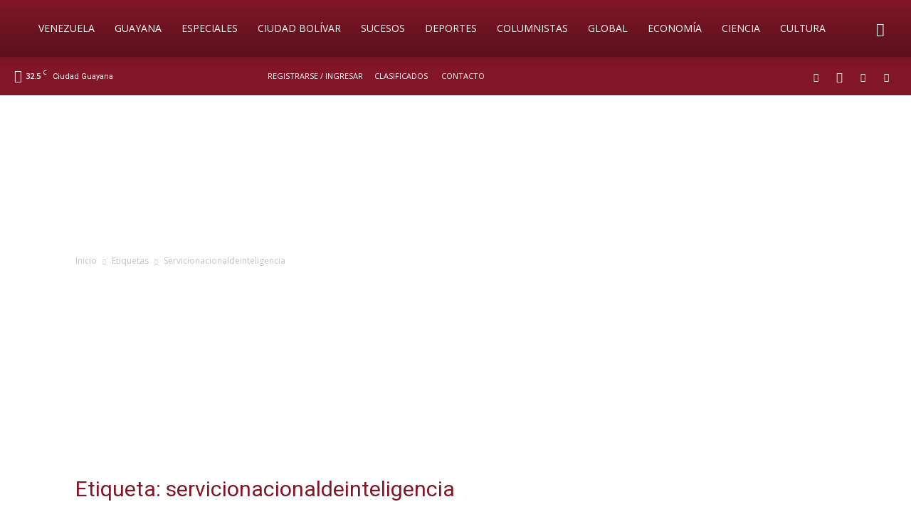

--- FILE ---
content_type: text/html; charset=utf-8
request_url: https://www.google.com/recaptcha/api2/aframe
body_size: 270
content:
<!DOCTYPE HTML><html><head><meta http-equiv="content-type" content="text/html; charset=UTF-8"></head><body><script nonce="D6A6OxZY9_VLVxl6UpEOjQ">/** Anti-fraud and anti-abuse applications only. See google.com/recaptcha */ try{var clients={'sodar':'https://pagead2.googlesyndication.com/pagead/sodar?'};window.addEventListener("message",function(a){try{if(a.source===window.parent){var b=JSON.parse(a.data);var c=clients[b['id']];if(c){var d=document.createElement('img');d.src=c+b['params']+'&rc='+(localStorage.getItem("rc::a")?sessionStorage.getItem("rc::b"):"");window.document.body.appendChild(d);sessionStorage.setItem("rc::e",parseInt(sessionStorage.getItem("rc::e")||0)+1);localStorage.setItem("rc::h",'1769033260724');}}}catch(b){}});window.parent.postMessage("_grecaptcha_ready", "*");}catch(b){}</script></body></html>